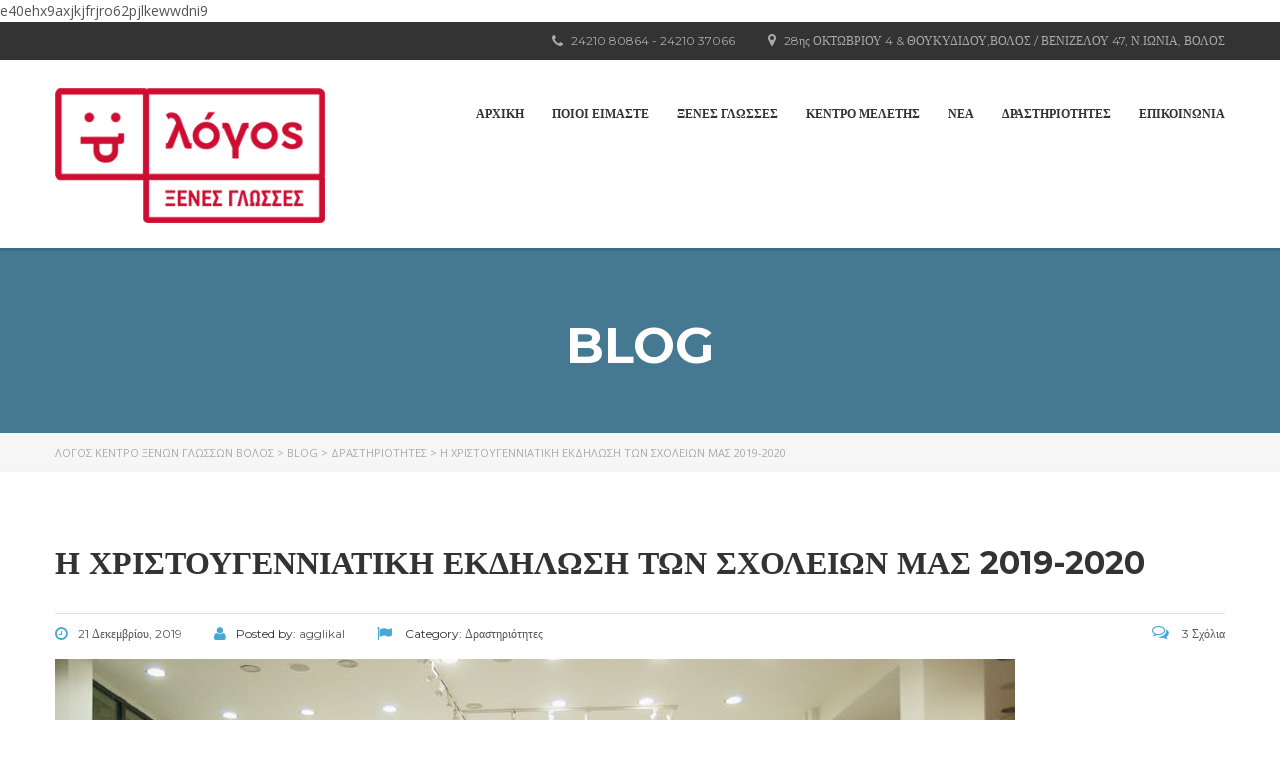

--- FILE ---
content_type: text/html; charset=UTF-8
request_url: https://www.agglikalogos.gr/2019/12/21/%CE%B7-%CF%87%CF%81%CE%B9%CF%83%CF%84%CE%BF%CF%85%CE%B3%CE%B5%CE%BD%CE%BD%CE%B9%CE%AC%CF%84%CE%B9%CE%BA%CE%B7-%CE%B5%CE%BA%CE%B4%CE%AE%CE%BB%CF%89%CF%83%CE%B7-%CF%84%CF%89%CE%BD-%CF%83%CF%87%CE%BF/
body_size: 11732
content:
<!DOCTYPE html>
<html lang="el" class="no-js">
<head>
    <meta charset="UTF-8">
	<meta name="viewport" content="width=device-width, initial-scale=1">
    <link rel="profile" href="http://gmpg.org/xfn/11">
    <link rel="pingback" href="https://www.agglikalogos.gr/xmlrpc.php">
    <title>Η Χριστουγεννιάτικη εκδήλωση των σχολείων μας 2019-2020 &#8211; ΛΟΓΟΣ ΚΕΝΤΡΟ ΞΕΝΩΝ ΓΛΩΣΣΩΝ ΒΟΛΟΣ</title>
<meta name='robots' content='max-image-preview:large' />
<script type='application/javascript'>console.log('PixelYourSite Free version 9.3.7');</script>
<link rel='dns-prefetch' href='//fonts.googleapis.com' />
<link rel='dns-prefetch' href='//s.w.org' />
<link rel="alternate" type="application/rss+xml" title="Ροή RSS &raquo; ΛΟΓΟΣ ΚΕΝΤΡΟ ΞΕΝΩΝ ΓΛΩΣΣΩΝ ΒΟΛΟΣ" href="https://www.agglikalogos.gr/feed/" />
<link rel="alternate" type="application/rss+xml" title="Ροή Σχολίων &raquo; ΛΟΓΟΣ ΚΕΝΤΡΟ ΞΕΝΩΝ ΓΛΩΣΣΩΝ ΒΟΛΟΣ" href="https://www.agglikalogos.gr/comments/feed/" />
<link rel="alternate" type="application/rss+xml" title="Ροή Σχολίων Η Χριστουγεννιάτικη εκδήλωση των σχολείων μας 2019-2020 &raquo; ΛΟΓΟΣ ΚΕΝΤΡΟ ΞΕΝΩΝ ΓΛΩΣΣΩΝ ΒΟΛΟΣ" href="https://www.agglikalogos.gr/2019/12/21/%ce%b7-%cf%87%cf%81%ce%b9%cf%83%cf%84%ce%bf%cf%85%ce%b3%ce%b5%ce%bd%ce%bd%ce%b9%ce%ac%cf%84%ce%b9%ce%ba%ce%b7-%ce%b5%ce%ba%ce%b4%ce%ae%ce%bb%cf%89%cf%83%ce%b7-%cf%84%cf%89%ce%bd-%cf%83%cf%87%ce%bf/feed/" />
		<script type="text/javascript">
			window._wpemojiSettings = {"baseUrl":"https:\/\/s.w.org\/images\/core\/emoji\/13.1.0\/72x72\/","ext":".png","svgUrl":"https:\/\/s.w.org\/images\/core\/emoji\/13.1.0\/svg\/","svgExt":".svg","source":{"concatemoji":"https:\/\/www.agglikalogos.gr\/wp-includes\/js\/wp-emoji-release.min.js?ver=5.8.12"}};
			!function(e,a,t){var n,r,o,i=a.createElement("canvas"),p=i.getContext&&i.getContext("2d");function s(e,t){var a=String.fromCharCode;p.clearRect(0,0,i.width,i.height),p.fillText(a.apply(this,e),0,0);e=i.toDataURL();return p.clearRect(0,0,i.width,i.height),p.fillText(a.apply(this,t),0,0),e===i.toDataURL()}function c(e){var t=a.createElement("script");t.src=e,t.defer=t.type="text/javascript",a.getElementsByTagName("head")[0].appendChild(t)}for(o=Array("flag","emoji"),t.supports={everything:!0,everythingExceptFlag:!0},r=0;r<o.length;r++)t.supports[o[r]]=function(e){if(!p||!p.fillText)return!1;switch(p.textBaseline="top",p.font="600 32px Arial",e){case"flag":return s([127987,65039,8205,9895,65039],[127987,65039,8203,9895,65039])?!1:!s([55356,56826,55356,56819],[55356,56826,8203,55356,56819])&&!s([55356,57332,56128,56423,56128,56418,56128,56421,56128,56430,56128,56423,56128,56447],[55356,57332,8203,56128,56423,8203,56128,56418,8203,56128,56421,8203,56128,56430,8203,56128,56423,8203,56128,56447]);case"emoji":return!s([10084,65039,8205,55357,56613],[10084,65039,8203,55357,56613])}return!1}(o[r]),t.supports.everything=t.supports.everything&&t.supports[o[r]],"flag"!==o[r]&&(t.supports.everythingExceptFlag=t.supports.everythingExceptFlag&&t.supports[o[r]]);t.supports.everythingExceptFlag=t.supports.everythingExceptFlag&&!t.supports.flag,t.DOMReady=!1,t.readyCallback=function(){t.DOMReady=!0},t.supports.everything||(n=function(){t.readyCallback()},a.addEventListener?(a.addEventListener("DOMContentLoaded",n,!1),e.addEventListener("load",n,!1)):(e.attachEvent("onload",n),a.attachEvent("onreadystatechange",function(){"complete"===a.readyState&&t.readyCallback()})),(n=t.source||{}).concatemoji?c(n.concatemoji):n.wpemoji&&n.twemoji&&(c(n.twemoji),c(n.wpemoji)))}(window,document,window._wpemojiSettings);
		</script>
		<style type="text/css">
img.wp-smiley,
img.emoji {
	display: inline !important;
	border: none !important;
	box-shadow: none !important;
	height: 1em !important;
	width: 1em !important;
	margin: 0 .07em !important;
	vertical-align: -0.1em !important;
	background: none !important;
	padding: 0 !important;
}
</style>
	<link rel='stylesheet' id='wp-block-library-css'  href='https://www.agglikalogos.gr/wp-includes/css/dist/block-library/style.min.css?ver=5.8.12' type='text/css' media='all' />
<link rel='stylesheet' id='contact-form-7-css'  href='https://www.agglikalogos.gr/wp-content/plugins/contact-form-7/includes/css/styles.css?ver=5.4.2' type='text/css' media='all' />
<link rel='stylesheet' id='rs-plugin-settings-css'  href='https://www.agglikalogos.gr/wp-content/plugins/revslider/public/assets/css/settings.css?ver=5.2.6' type='text/css' media='all' />
<style id='rs-plugin-settings-inline-css' type='text/css'>
.tp-caption a{color:#ff7302;text-shadow:none;-webkit-transition:all 0.2s ease-out;-moz-transition:all 0.2s ease-out;-o-transition:all 0.2s ease-out;-ms-transition:all 0.2s ease-out}.tp-caption a:hover{color:#ffa902}
</style>
<link rel='stylesheet' id='boostrap-css'  href='https://www.agglikalogos.gr/wp-content/themes/masterstudy/assets/css/bootstrap.min.css?ver=1.5.3' type='text/css' media='all' />
<link rel='stylesheet' id='font-awesome-min-css'  href='https://www.agglikalogos.gr/wp-content/themes/masterstudy/assets/css/font-awesome.min.css?ver=1.5.3' type='text/css' media='all' />
<link rel='stylesheet' id='font-icomoon-css'  href='https://www.agglikalogos.gr/wp-content/themes/masterstudy/assets/css/icomoon.fonts.css?ver=1.5.3' type='text/css' media='all' />
<link rel='stylesheet' id='fancyboxcss-css'  href='https://www.agglikalogos.gr/wp-content/themes/masterstudy/assets/css/jquery.fancybox.css?ver=1.5.3' type='text/css' media='all' />
<link rel='stylesheet' id='select2-min-css'  href='https://www.agglikalogos.gr/wp-content/themes/masterstudy/assets/css/select2.min.css?ver=1.5.3' type='text/css' media='all' />
<link rel='stylesheet' id='theme-style-less-css'  href='https://www.agglikalogos.gr/wp-content/themes/masterstudy/assets/css/styles.css?ver=1.5.3' type='text/css' media='all' />
<link rel='stylesheet' id='theme-style-animation-css'  href='https://www.agglikalogos.gr/wp-content/themes/masterstudy/assets/css/animation.css?ver=1.5.3' type='text/css' media='all' />
<link rel='stylesheet' id='theme-style-css'  href='https://www.agglikalogos.gr/wp-content/themes/masterstudy/style.css?ver=1.5.3' type='text/css' media='all' />
<style id='theme-style-inline-css' type='text/css'>
.search-toggler-unit{ display: none; }.search-toggler-unit{ display: none; }
</style>
<link rel='stylesheet' id='skin_red_green-css'  href='https://www.agglikalogos.gr/wp-content/themes/masterstudy/assets/css/skins/skin_red_green.css?ver=1.5.3' type='text/css' media='all' />
<link rel='stylesheet' id='skin_blue_green-css'  href='https://www.agglikalogos.gr/wp-content/themes/masterstudy/assets/css/skins/skin_blue_green.css?ver=1.5.3' type='text/css' media='all' />
<link rel='stylesheet' id='skin_red_brown-css'  href='https://www.agglikalogos.gr/wp-content/themes/masterstudy/assets/css/skins/skin_red_brown.css?ver=1.5.3' type='text/css' media='all' />
<link rel='stylesheet' id='skin_custom_color-css'  href='https://www.agglikalogos.gr/wp-content/themes/masterstudy/assets/css/skins/skin_custom_color.css?ver=1.5.3' type='text/css' media='all' />
<link rel='stylesheet' id='redux-google-fonts-stm_option-css'  href='https://fonts.googleapis.com/css?family=Montserrat%3A400%2C700%7COpen+Sans%3A300%2C400%2C600%2C700%2C800%2C300italic%2C400italic%2C600italic%2C700italic%2C800italic&#038;subset=latin&#038;ver=1633951494' type='text/css' media='all' />
<script type='text/javascript' src='https://www.agglikalogos.gr/wp-includes/js/jquery/jquery.min.js?ver=3.6.0' id='jquery-core-js'></script>
<script type='text/javascript' src='https://www.agglikalogos.gr/wp-includes/js/jquery/jquery-migrate.min.js?ver=3.3.2' id='jquery-migrate-js'></script>
<script type='text/javascript' src='https://www.agglikalogos.gr/wp-content/plugins/revslider/public/assets/js/jquery.themepunch.tools.min.js?ver=5.2.6' id='tp-tools-js'></script>
<script type='text/javascript' src='https://www.agglikalogos.gr/wp-content/plugins/revslider/public/assets/js/jquery.themepunch.revolution.min.js?ver=5.2.6' id='revmin-js'></script>
<script type='text/javascript' src='https://www.agglikalogos.gr/wp-content/plugins/pixelyoursite/dist/scripts/jquery.bind-first-0.2.3.min.js?ver=5.8.12' id='jquery-bind-first-js'></script>
<script type='text/javascript' src='https://www.agglikalogos.gr/wp-content/plugins/pixelyoursite/dist/scripts/js.cookie-2.1.3.min.js?ver=2.1.3' id='js-cookie-pys-js'></script>
<script type='text/javascript' id='pys-js-extra'>
/* <![CDATA[ */
var pysOptions = {"staticEvents":{"facebook":{"init_event":[{"delay":0,"type":"static","name":"PageView","pixelIds":["189815113615876"],"eventID":"3756dbe4-f216-4130-ab36-fa053421a467","params":{"post_category":"\u0394\u03c1\u03b1\u03c3\u03c4\u03b7\u03c1\u03b9\u03cc\u03c4\u03b7\u03c4\u03b5\u03c2","page_title":"\u0397 \u03a7\u03c1\u03b9\u03c3\u03c4\u03bf\u03c5\u03b3\u03b5\u03bd\u03bd\u03b9\u03ac\u03c4\u03b9\u03ba\u03b7 \u03b5\u03ba\u03b4\u03ae\u03bb\u03c9\u03c3\u03b7 \u03c4\u03c9\u03bd \u03c3\u03c7\u03bf\u03bb\u03b5\u03af\u03c9\u03bd \u03bc\u03b1\u03c2 2019-2020","post_type":"post","post_id":2138,"plugin":"PixelYourSite","user_role":"guest","event_url":"www.agglikalogos.gr\/2019\/12\/21\/%CE%B7-%CF%87%CF%81%CE%B9%CF%83%CF%84%CE%BF%CF%85%CE%B3%CE%B5%CE%BD%CE%BD%CE%B9%CE%AC%CF%84%CE%B9%CE%BA%CE%B7-%CE%B5%CE%BA%CE%B4%CE%AE%CE%BB%CF%89%CF%83%CE%B7-%CF%84%CF%89%CE%BD-%CF%83%CF%87%CE%BF\/"},"e_id":"init_event","ids":[],"hasTimeWindow":false,"timeWindow":0,"woo_order":"","edd_order":""}]}},"dynamicEvents":{"automatic_event_form":{"facebook":{"delay":0,"type":"dyn","name":"Form","pixelIds":["189815113615876"],"eventID":"f54deb7c-5a50-4ac1-b90f-a48088b1c352","params":{"page_title":"\u0397 \u03a7\u03c1\u03b9\u03c3\u03c4\u03bf\u03c5\u03b3\u03b5\u03bd\u03bd\u03b9\u03ac\u03c4\u03b9\u03ba\u03b7 \u03b5\u03ba\u03b4\u03ae\u03bb\u03c9\u03c3\u03b7 \u03c4\u03c9\u03bd \u03c3\u03c7\u03bf\u03bb\u03b5\u03af\u03c9\u03bd \u03bc\u03b1\u03c2 2019-2020","post_type":"post","post_id":2138,"plugin":"PixelYourSite","user_role":"guest","event_url":"www.agglikalogos.gr\/2019\/12\/21\/%CE%B7-%CF%87%CF%81%CE%B9%CF%83%CF%84%CE%BF%CF%85%CE%B3%CE%B5%CE%BD%CE%BD%CE%B9%CE%AC%CF%84%CE%B9%CE%BA%CE%B7-%CE%B5%CE%BA%CE%B4%CE%AE%CE%BB%CF%89%CF%83%CE%B7-%CF%84%CF%89%CE%BD-%CF%83%CF%87%CE%BF\/"},"e_id":"automatic_event_form","ids":[],"hasTimeWindow":false,"timeWindow":0,"woo_order":"","edd_order":""},"ga":{"delay":0,"type":"dyn","name":"Form","trackingIds":["G-2NM3TC6YYH"],"params":{"non_interaction":false,"page_title":"\u0397 \u03a7\u03c1\u03b9\u03c3\u03c4\u03bf\u03c5\u03b3\u03b5\u03bd\u03bd\u03b9\u03ac\u03c4\u03b9\u03ba\u03b7 \u03b5\u03ba\u03b4\u03ae\u03bb\u03c9\u03c3\u03b7 \u03c4\u03c9\u03bd \u03c3\u03c7\u03bf\u03bb\u03b5\u03af\u03c9\u03bd \u03bc\u03b1\u03c2 2019-2020","post_type":"post","post_id":2138,"plugin":"PixelYourSite","user_role":"guest","event_url":"www.agglikalogos.gr\/2019\/12\/21\/%CE%B7-%CF%87%CF%81%CE%B9%CF%83%CF%84%CE%BF%CF%85%CE%B3%CE%B5%CE%BD%CE%BD%CE%B9%CE%AC%CF%84%CE%B9%CE%BA%CE%B7-%CE%B5%CE%BA%CE%B4%CE%AE%CE%BB%CF%89%CF%83%CE%B7-%CF%84%CF%89%CE%BD-%CF%83%CF%87%CE%BF\/"},"e_id":"automatic_event_form","ids":[],"hasTimeWindow":false,"timeWindow":0,"pixelIds":[],"eventID":"","woo_order":"","edd_order":""}},"automatic_event_download":{"facebook":{"delay":0,"type":"dyn","name":"Download","extensions":["","doc","exe","js","pdf","ppt","tgz","zip","xls"],"pixelIds":["189815113615876"],"eventID":"5dd3e180-97b4-45d2-ae6f-8fa740bef89a","params":{"page_title":"\u0397 \u03a7\u03c1\u03b9\u03c3\u03c4\u03bf\u03c5\u03b3\u03b5\u03bd\u03bd\u03b9\u03ac\u03c4\u03b9\u03ba\u03b7 \u03b5\u03ba\u03b4\u03ae\u03bb\u03c9\u03c3\u03b7 \u03c4\u03c9\u03bd \u03c3\u03c7\u03bf\u03bb\u03b5\u03af\u03c9\u03bd \u03bc\u03b1\u03c2 2019-2020","post_type":"post","post_id":2138,"plugin":"PixelYourSite","user_role":"guest","event_url":"www.agglikalogos.gr\/2019\/12\/21\/%CE%B7-%CF%87%CF%81%CE%B9%CF%83%CF%84%CE%BF%CF%85%CE%B3%CE%B5%CE%BD%CE%BD%CE%B9%CE%AC%CF%84%CE%B9%CE%BA%CE%B7-%CE%B5%CE%BA%CE%B4%CE%AE%CE%BB%CF%89%CF%83%CE%B7-%CF%84%CF%89%CE%BD-%CF%83%CF%87%CE%BF\/"},"e_id":"automatic_event_download","ids":[],"hasTimeWindow":false,"timeWindow":0,"woo_order":"","edd_order":""},"ga":{"delay":0,"type":"dyn","name":"Download","extensions":["","doc","exe","js","pdf","ppt","tgz","zip","xls"],"trackingIds":["G-2NM3TC6YYH"],"params":{"non_interaction":false,"page_title":"\u0397 \u03a7\u03c1\u03b9\u03c3\u03c4\u03bf\u03c5\u03b3\u03b5\u03bd\u03bd\u03b9\u03ac\u03c4\u03b9\u03ba\u03b7 \u03b5\u03ba\u03b4\u03ae\u03bb\u03c9\u03c3\u03b7 \u03c4\u03c9\u03bd \u03c3\u03c7\u03bf\u03bb\u03b5\u03af\u03c9\u03bd \u03bc\u03b1\u03c2 2019-2020","post_type":"post","post_id":2138,"plugin":"PixelYourSite","user_role":"guest","event_url":"www.agglikalogos.gr\/2019\/12\/21\/%CE%B7-%CF%87%CF%81%CE%B9%CF%83%CF%84%CE%BF%CF%85%CE%B3%CE%B5%CE%BD%CE%BD%CE%B9%CE%AC%CF%84%CE%B9%CE%BA%CE%B7-%CE%B5%CE%BA%CE%B4%CE%AE%CE%BB%CF%89%CF%83%CE%B7-%CF%84%CF%89%CE%BD-%CF%83%CF%87%CE%BF\/"},"e_id":"automatic_event_download","ids":[],"hasTimeWindow":false,"timeWindow":0,"pixelIds":[],"eventID":"","woo_order":"","edd_order":""}},"automatic_event_comment":{"facebook":{"delay":0,"type":"dyn","name":"Comment","pixelIds":["189815113615876"],"eventID":"068d7107-bbd2-40b8-9726-4e053944c54f","params":{"page_title":"\u0397 \u03a7\u03c1\u03b9\u03c3\u03c4\u03bf\u03c5\u03b3\u03b5\u03bd\u03bd\u03b9\u03ac\u03c4\u03b9\u03ba\u03b7 \u03b5\u03ba\u03b4\u03ae\u03bb\u03c9\u03c3\u03b7 \u03c4\u03c9\u03bd \u03c3\u03c7\u03bf\u03bb\u03b5\u03af\u03c9\u03bd \u03bc\u03b1\u03c2 2019-2020","post_type":"post","post_id":2138,"plugin":"PixelYourSite","user_role":"guest","event_url":"www.agglikalogos.gr\/2019\/12\/21\/%CE%B7-%CF%87%CF%81%CE%B9%CF%83%CF%84%CE%BF%CF%85%CE%B3%CE%B5%CE%BD%CE%BD%CE%B9%CE%AC%CF%84%CE%B9%CE%BA%CE%B7-%CE%B5%CE%BA%CE%B4%CE%AE%CE%BB%CF%89%CF%83%CE%B7-%CF%84%CF%89%CE%BD-%CF%83%CF%87%CE%BF\/"},"e_id":"automatic_event_comment","ids":[],"hasTimeWindow":false,"timeWindow":0,"woo_order":"","edd_order":""},"ga":{"delay":0,"type":"dyn","name":"Comment","trackingIds":["G-2NM3TC6YYH"],"params":{"non_interaction":false,"page_title":"\u0397 \u03a7\u03c1\u03b9\u03c3\u03c4\u03bf\u03c5\u03b3\u03b5\u03bd\u03bd\u03b9\u03ac\u03c4\u03b9\u03ba\u03b7 \u03b5\u03ba\u03b4\u03ae\u03bb\u03c9\u03c3\u03b7 \u03c4\u03c9\u03bd \u03c3\u03c7\u03bf\u03bb\u03b5\u03af\u03c9\u03bd \u03bc\u03b1\u03c2 2019-2020","post_type":"post","post_id":2138,"plugin":"PixelYourSite","user_role":"guest","event_url":"www.agglikalogos.gr\/2019\/12\/21\/%CE%B7-%CF%87%CF%81%CE%B9%CF%83%CF%84%CE%BF%CF%85%CE%B3%CE%B5%CE%BD%CE%BD%CE%B9%CE%AC%CF%84%CE%B9%CE%BA%CE%B7-%CE%B5%CE%BA%CE%B4%CE%AE%CE%BB%CF%89%CF%83%CE%B7-%CF%84%CF%89%CE%BD-%CF%83%CF%87%CE%BF\/"},"e_id":"automatic_event_comment","ids":[],"hasTimeWindow":false,"timeWindow":0,"pixelIds":[],"eventID":"","woo_order":"","edd_order":""}},"automatic_event_scroll":{"facebook":{"delay":0,"type":"dyn","name":"PageScroll","scroll_percent":30,"pixelIds":["189815113615876"],"eventID":"e497d3ec-7b69-4649-a1b5-3a08efc30955","params":{"page_title":"\u0397 \u03a7\u03c1\u03b9\u03c3\u03c4\u03bf\u03c5\u03b3\u03b5\u03bd\u03bd\u03b9\u03ac\u03c4\u03b9\u03ba\u03b7 \u03b5\u03ba\u03b4\u03ae\u03bb\u03c9\u03c3\u03b7 \u03c4\u03c9\u03bd \u03c3\u03c7\u03bf\u03bb\u03b5\u03af\u03c9\u03bd \u03bc\u03b1\u03c2 2019-2020","post_type":"post","post_id":2138,"plugin":"PixelYourSite","user_role":"guest","event_url":"www.agglikalogos.gr\/2019\/12\/21\/%CE%B7-%CF%87%CF%81%CE%B9%CF%83%CF%84%CE%BF%CF%85%CE%B3%CE%B5%CE%BD%CE%BD%CE%B9%CE%AC%CF%84%CE%B9%CE%BA%CE%B7-%CE%B5%CE%BA%CE%B4%CE%AE%CE%BB%CF%89%CF%83%CE%B7-%CF%84%CF%89%CE%BD-%CF%83%CF%87%CE%BF\/"},"e_id":"automatic_event_scroll","ids":[],"hasTimeWindow":false,"timeWindow":0,"woo_order":"","edd_order":""},"ga":{"delay":0,"type":"dyn","name":"PageScroll","scroll_percent":30,"trackingIds":["G-2NM3TC6YYH"],"params":{"non_interaction":false,"page_title":"\u0397 \u03a7\u03c1\u03b9\u03c3\u03c4\u03bf\u03c5\u03b3\u03b5\u03bd\u03bd\u03b9\u03ac\u03c4\u03b9\u03ba\u03b7 \u03b5\u03ba\u03b4\u03ae\u03bb\u03c9\u03c3\u03b7 \u03c4\u03c9\u03bd \u03c3\u03c7\u03bf\u03bb\u03b5\u03af\u03c9\u03bd \u03bc\u03b1\u03c2 2019-2020","post_type":"post","post_id":2138,"plugin":"PixelYourSite","user_role":"guest","event_url":"www.agglikalogos.gr\/2019\/12\/21\/%CE%B7-%CF%87%CF%81%CE%B9%CF%83%CF%84%CE%BF%CF%85%CE%B3%CE%B5%CE%BD%CE%BD%CE%B9%CE%AC%CF%84%CE%B9%CE%BA%CE%B7-%CE%B5%CE%BA%CE%B4%CE%AE%CE%BB%CF%89%CF%83%CE%B7-%CF%84%CF%89%CE%BD-%CF%83%CF%87%CE%BF\/"},"e_id":"automatic_event_scroll","ids":[],"hasTimeWindow":false,"timeWindow":0,"pixelIds":[],"eventID":"","woo_order":"","edd_order":""}},"automatic_event_time_on_page":{"facebook":{"delay":0,"type":"dyn","name":"TimeOnPage","time_on_page":30,"pixelIds":["189815113615876"],"eventID":"5be79cd7-37ae-41de-898f-4582d7d73772","params":{"page_title":"\u0397 \u03a7\u03c1\u03b9\u03c3\u03c4\u03bf\u03c5\u03b3\u03b5\u03bd\u03bd\u03b9\u03ac\u03c4\u03b9\u03ba\u03b7 \u03b5\u03ba\u03b4\u03ae\u03bb\u03c9\u03c3\u03b7 \u03c4\u03c9\u03bd \u03c3\u03c7\u03bf\u03bb\u03b5\u03af\u03c9\u03bd \u03bc\u03b1\u03c2 2019-2020","post_type":"post","post_id":2138,"plugin":"PixelYourSite","user_role":"guest","event_url":"www.agglikalogos.gr\/2019\/12\/21\/%CE%B7-%CF%87%CF%81%CE%B9%CF%83%CF%84%CE%BF%CF%85%CE%B3%CE%B5%CE%BD%CE%BD%CE%B9%CE%AC%CF%84%CE%B9%CE%BA%CE%B7-%CE%B5%CE%BA%CE%B4%CE%AE%CE%BB%CF%89%CF%83%CE%B7-%CF%84%CF%89%CE%BD-%CF%83%CF%87%CE%BF\/"},"e_id":"automatic_event_time_on_page","ids":[],"hasTimeWindow":false,"timeWindow":0,"woo_order":"","edd_order":""},"ga":{"delay":0,"type":"dyn","name":"TimeOnPage","time_on_page":30,"trackingIds":["G-2NM3TC6YYH"],"params":{"non_interaction":false,"page_title":"\u0397 \u03a7\u03c1\u03b9\u03c3\u03c4\u03bf\u03c5\u03b3\u03b5\u03bd\u03bd\u03b9\u03ac\u03c4\u03b9\u03ba\u03b7 \u03b5\u03ba\u03b4\u03ae\u03bb\u03c9\u03c3\u03b7 \u03c4\u03c9\u03bd \u03c3\u03c7\u03bf\u03bb\u03b5\u03af\u03c9\u03bd \u03bc\u03b1\u03c2 2019-2020","post_type":"post","post_id":2138,"plugin":"PixelYourSite","user_role":"guest","event_url":"www.agglikalogos.gr\/2019\/12\/21\/%CE%B7-%CF%87%CF%81%CE%B9%CF%83%CF%84%CE%BF%CF%85%CE%B3%CE%B5%CE%BD%CE%BD%CE%B9%CE%AC%CF%84%CE%B9%CE%BA%CE%B7-%CE%B5%CE%BA%CE%B4%CE%AE%CE%BB%CF%89%CF%83%CE%B7-%CF%84%CF%89%CE%BD-%CF%83%CF%87%CE%BF\/"},"e_id":"automatic_event_time_on_page","ids":[],"hasTimeWindow":false,"timeWindow":0,"pixelIds":[],"eventID":"","woo_order":"","edd_order":""}}},"triggerEvents":[],"triggerEventTypes":[],"facebook":{"pixelIds":["189815113615876"],"advancedMatching":[],"removeMetadata":false,"contentParams":{"post_type":"post","post_id":2138,"content_name":"\u0397 \u03a7\u03c1\u03b9\u03c3\u03c4\u03bf\u03c5\u03b3\u03b5\u03bd\u03bd\u03b9\u03ac\u03c4\u03b9\u03ba\u03b7 \u03b5\u03ba\u03b4\u03ae\u03bb\u03c9\u03c3\u03b7 \u03c4\u03c9\u03bd \u03c3\u03c7\u03bf\u03bb\u03b5\u03af\u03c9\u03bd \u03bc\u03b1\u03c2 2019-2020","categories":"\u0394\u03c1\u03b1\u03c3\u03c4\u03b7\u03c1\u03b9\u03cc\u03c4\u03b7\u03c4\u03b5\u03c2","tags":""},"commentEventEnabled":true,"wooVariableAsSimple":false,"downloadEnabled":true,"formEventEnabled":true,"ajaxForServerEvent":true,"serverApiEnabled":true,"wooCRSendFromServer":false},"ga":{"trackingIds":["G-2NM3TC6YYH"],"enhanceLinkAttr":false,"anonimizeIP":false,"commentEventEnabled":true,"commentEventNonInteractive":false,"downloadEnabled":true,"downloadEventNonInteractive":false,"formEventEnabled":true,"crossDomainEnabled":false,"crossDomainAcceptIncoming":false,"crossDomainDomains":[],"isDebugEnabled":[false],"disableAdvertisingFeatures":false,"disableAdvertisingPersonalization":false,"wooVariableAsSimple":false},"debug":"","siteUrl":"https:\/\/www.agglikalogos.gr","ajaxUrl":"https:\/\/www.agglikalogos.gr\/wp-admin\/admin-ajax.php","ajax_event":"404f1dbcea","enable_remove_download_url_param":"1","cookie_duration":"7","last_visit_duration":"60","enable_success_send_form":"","gdpr":{"ajax_enabled":false,"all_disabled_by_api":false,"facebook_disabled_by_api":false,"analytics_disabled_by_api":false,"google_ads_disabled_by_api":false,"pinterest_disabled_by_api":false,"bing_disabled_by_api":false,"facebook_prior_consent_enabled":true,"analytics_prior_consent_enabled":true,"google_ads_prior_consent_enabled":null,"pinterest_prior_consent_enabled":true,"bing_prior_consent_enabled":true,"cookiebot_integration_enabled":false,"cookiebot_facebook_consent_category":"marketing","cookiebot_analytics_consent_category":"statistics","cookiebot_google_ads_consent_category":null,"cookiebot_pinterest_consent_category":"marketing","cookiebot_bing_consent_category":"marketing","consent_magic_integration_enabled":false,"real_cookie_banner_integration_enabled":false,"cookie_notice_integration_enabled":false,"cookie_law_info_integration_enabled":false},"woo":{"enabled":false},"edd":{"enabled":false}};
/* ]]> */
</script>
<script type='text/javascript' src='https://www.agglikalogos.gr/wp-content/plugins/pixelyoursite/dist/scripts/public.js?ver=9.3.7' id='pys-js'></script>
<link rel="https://api.w.org/" href="https://www.agglikalogos.gr/wp-json/" /><link rel="alternate" type="application/json" href="https://www.agglikalogos.gr/wp-json/wp/v2/posts/2138" /><link rel="EditURI" type="application/rsd+xml" title="RSD" href="https://www.agglikalogos.gr/xmlrpc.php?rsd" />
<link rel="wlwmanifest" type="application/wlwmanifest+xml" href="https://www.agglikalogos.gr/wp-includes/wlwmanifest.xml" /> 
<meta name="generator" content="WordPress 5.8.12" />
<link rel="canonical" href="https://www.agglikalogos.gr/2019/12/21/%ce%b7-%cf%87%cf%81%ce%b9%cf%83%cf%84%ce%bf%cf%85%ce%b3%ce%b5%ce%bd%ce%bd%ce%b9%ce%ac%cf%84%ce%b9%ce%ba%ce%b7-%ce%b5%ce%ba%ce%b4%ce%ae%ce%bb%cf%89%cf%83%ce%b7-%cf%84%cf%89%ce%bd-%cf%83%cf%87%ce%bf/" />
<link rel='shortlink' href='https://www.agglikalogos.gr/?p=2138' />
<link rel="alternate" type="application/json+oembed" href="https://www.agglikalogos.gr/wp-json/oembed/1.0/embed?url=https%3A%2F%2Fwww.agglikalogos.gr%2F2019%2F12%2F21%2F%25ce%25b7-%25cf%2587%25cf%2581%25ce%25b9%25cf%2583%25cf%2584%25ce%25bf%25cf%2585%25ce%25b3%25ce%25b5%25ce%25bd%25ce%25bd%25ce%25b9%25ce%25ac%25cf%2584%25ce%25b9%25ce%25ba%25ce%25b7-%25ce%25b5%25ce%25ba%25ce%25b4%25ce%25ae%25ce%25bb%25cf%2589%25cf%2583%25ce%25b7-%25cf%2584%25cf%2589%25ce%25bd-%25cf%2583%25cf%2587%25ce%25bf%2F" />
<link rel="alternate" type="text/xml+oembed" href="https://www.agglikalogos.gr/wp-json/oembed/1.0/embed?url=https%3A%2F%2Fwww.agglikalogos.gr%2F2019%2F12%2F21%2F%25ce%25b7-%25cf%2587%25cf%2581%25ce%25b9%25cf%2583%25cf%2584%25ce%25bf%25cf%2585%25ce%25b3%25ce%25b5%25ce%25bd%25ce%25bd%25ce%25b9%25ce%25ac%25cf%2584%25ce%25b9%25ce%25ba%25ce%25b7-%25ce%25b5%25ce%25ba%25ce%25b4%25ce%25ae%25ce%25bb%25cf%2589%25cf%2583%25ce%25b7-%25cf%2584%25cf%2589%25ce%25bd-%25cf%2583%25cf%2587%25ce%25bf%2F&#038;format=xml" />
<meta name="facebook-domain-verification" content="e40ehx9axjkjfrjro62pjlkewwdni9" />e40ehx9axjkjfrjro62pjlkewwdni9	<script type="text/javascript">
		var ajaxurl = 'https://www.agglikalogos.gr/wp-admin/admin-ajax.php';
	</script>
<link rel="shortcut icon" type="image/x-icon" href="http://www.agglikalogos.gr/wp-content/uploads/2016/07/Favicon.png" />
<meta name="generator" content="Powered by Visual Composer - drag and drop page builder for WordPress."/>
<!--[if lte IE 9]><link rel="stylesheet" type="text/css" href="https://www.agglikalogos.gr/wp-content/plugins/js_composer/assets/css/vc_lte_ie9.min.css" media="screen"><![endif]--><!--[if IE  8]><link rel="stylesheet" type="text/css" href="https://www.agglikalogos.gr/wp-content/plugins/js_composer/assets/css/vc-ie8.min.css" media="screen"><![endif]--><script>
(function() {
	(function (i, s, o, g, r, a, m) {
		i['GoogleAnalyticsObject'] = r;
		i[r] = i[r] || function () {
				(i[r].q = i[r].q || []).push(arguments)
			}, i[r].l = 1 * new Date();
		a = s.createElement(o),
			m = s.getElementsByTagName(o)[0];
		a.async = 1;
		a.src = g;
		m.parentNode.insertBefore(a, m)
	})(window, document, 'script', 'https://google-analytics.com/analytics.js', 'ga');

	ga('create', 'UA-55974798-1', 'auto');
			ga('send', 'pageview');
	})();
</script>
<meta name="generator" content="Powered by Slider Revolution 5.2.6 - responsive, Mobile-Friendly Slider Plugin for WordPress with comfortable drag and drop interface." />
<style type="text/css" title="dynamic-css" class="options-output">.logo-unit .logo{font-family:Montserrat;color:#fff;font-size:23px;}.header_top_bar, .header_top_bar a{font-family:Montserrat;font-weight:normal;font-style:normal;color:#aaaaaa;font-size:12px;}body, .normal_font{font-family:"Open Sans";color:#555555;font-size:14px;}.header-menu{font-family:Montserrat;font-weight:normal;color:#fff;}h1,.h1,h2,.h2,h3,.h3,h4,.h4,h5,.h5,h6,.h6,.heading_font,.widget_categories ul li a,.sidebar-area .widget ul li a,.select2-selection__rendered,blockquote,.select2-chosen,.vc_tta-tabs.vc_tta-tabs-position-top .vc_tta-tabs-container .vc_tta-tabs-list li.vc_tta-tab a,.vc_tta-tabs.vc_tta-tabs-position-left .vc_tta-tabs-container .vc_tta-tabs-list li.vc_tta-tab a{font-family:Montserrat;color:#333333;}h1,.h1{font-weight:700;font-size:50px;}h2,.h2{font-weight:700;font-size:32px;}h3,.h3{font-weight:700;font-size:18px;}h4,.h4,blockquote{font-weight:400;font-size:16px;}h5,.h5,.select2-selection__rendered{font-weight:700;font-size:12px;}h6,.h6,.widget_pages ul li a, .widget_nav_menu ul li a, .footer_menu li a,.widget_categories ul li a,.sidebar-area .widget ul li a{font-weight:400;font-size:12px;}#footer_top{background-color:#414b4f;}#footer_bottom{background-color:#414b4f;}#footer_copyright{background-color:#414b4f;}</style><noscript><style type="text/css"> .wpb_animate_when_almost_visible { opacity: 1; }</style></noscript></head>
<body class="post-template-default single single-post postid-2138 single-format-standard  wpb-js-composer js-comp-ver-4.12 vc_responsive">
	<div id="wrapper">
				
		<div id="header" class="transparent_header_off sticky_header" data-color="">
							<div class="header_top_bar" style="background-color:#333333">
	<div class="container">
				<div class="clearfix">
						
			<!-- Header Top bar Login -->
						
						<!-- Header top bar Socials -->
						
							<div class="pull-right xs-pull-left">
					<ul class="top_bar_info clearfix">
																			<li class="hidden-info"><i class="fa fa-map-marker"></i> 28ης ΟΚΤΩΒΡΙΟΥ 4 & ΘΟΥΚΥΔΙΔΟΥ,ΒΟΛΟΣ / ΒΕΝΙΖΕΛΟΥ 47, Ν.ΙΩΝΙΑ, ΒΟΛΟΣ</li>
																			<li class="hidden-info"><i class="fa fa-phone"></i> 24210 80864 - 24210 37066</li>
											</ul>
				</div>
					</div>
	</div>
</div>						
			<!-- Check if transparent header chosen -->
			
							<div class="sticky_header_holder"></div>
						
			<div class="header_default">
				
<div class="container">
    <div class="row">
	    <div class="col-md-3 col-sm-12 col-xs-12">
		    <div class="logo-unit">
		        			        <a href="https://www.agglikalogos.gr/">
						<img class="img-responsive logo_transparent_static visible" src="http://www.agglikalogos.gr/wp-content/uploads/2017/09/logos-new-logo-site.png" style="width: 270px;" alt="ΛΟΓΟΣ ΚΕΝΤΡΟ ΞΕΝΩΝ ΓΛΩΣΣΩΝ ΒΟΛΟΣ"/>
									        </a>
						    </div>
		    
	        <!-- Navbar toggle MOBILE -->
		    <button type="button" class="navbar-toggle collapsed hidden-lg hidden-md" data-toggle="collapse" data-target="#header_menu_toggler">
				<span class="sr-only">Toggle navigation</span>
				<span class="icon-bar"></span>
				<span class="icon-bar"></span>
				<span class="icon-bar"></span>
			</button>
	    </div> <!-- md-3 -->
	    
	  
	    
	    
	    <!-- MObile menu -->
	    <div class="col-xs-12 col-sm-12 visible-xs visible-sm">
		    <div class="collapse navbar-collapse header-menu-mobile" id="header_menu_toggler">
			    <ul class="header-menu clearfix">
				    <li id="menu-item-1510" class="menu-item menu-item-type-custom menu-item-object-custom menu-item-home menu-item-1510"><a href="http://www.agglikalogos.gr/">ΑΡΧΙΚΗ</a></li>
<li id="menu-item-1563" class="menu-item menu-item-type-post_type menu-item-object-page menu-item-1563"><a href="https://www.agglikalogos.gr/%cf%80%ce%bf%ce%b9%ce%bf%ce%b9-%ce%b5%ce%b9%ce%bc%ce%b1%cf%83%cf%84%ce%b5/">ΠΟΙΟΙ ΕΙΜΑΣΤΕ</a></li>
<li id="menu-item-1562" class="menu-item menu-item-type-post_type menu-item-object-page menu-item-1562"><a href="https://www.agglikalogos.gr/%ce%be%ce%b5%ce%bd%ce%b5%cf%83-%ce%b3%ce%bb%cf%89%cf%83%cf%83%ce%b5%cf%83/">ΞΕΝΕΣ ΓΛΩΣΣΕΣ</a></li>
<li id="menu-item-2175" class="menu-item menu-item-type-post_type menu-item-object-page menu-item-2175"><a href="https://www.agglikalogos.gr/%ce%ba%ce%ad%ce%bd%cf%84%cf%81%ce%bf-%ce%bc%ce%b5%ce%bb%ce%ad%cf%84%ce%b7%cf%82/">ΚΕΝΤΡΟ ΜΕΛΕΤΗΣ</a></li>
<li id="menu-item-1561" class="menu-item menu-item-type-post_type menu-item-object-page menu-item-1561"><a href="https://www.agglikalogos.gr/%cf%84%ce%b1-%ce%bd%ce%b5%ce%b1-%ce%bc%ce%b1%cf%83/">ΝΕΑ</a></li>
<li id="menu-item-1566" class="menu-item menu-item-type-post_type menu-item-object-page menu-item-1566"><a href="https://www.agglikalogos.gr/%ce%b4%cf%81%ce%b1%cf%83%cf%84%ce%b7%cf%81%ce%b9%ce%bf%cf%84%ce%b7%cf%84%ce%b5%cf%83/">ΔΡΑΣΤΗΡΙΟΤΗΤΕΣ</a></li>
<li id="menu-item-1533" class="menu-item menu-item-type-post_type menu-item-object-page menu-item-1533"><a href="https://www.agglikalogos.gr/%ce%b5%cf%80%ce%b9%ce%ba%ce%bf%ce%b9%ce%bd%cf%89%ce%bd%ce%b9%ce%b1/">ΕΠΙΚΟΙΝΩΝΙΑ</a></li>
                    <li>
                    	<form role="search" method="get" id="searchform-mobile" action="https://www.agglikalogos.gr/">
						    <div class="search-wrapper">
						        <input placeholder="Search..." type="text" class="form-control search-input" value="" name="s" />
						        <button type="submit" class="search-submit" ><i class="fa fa-search"></i></button>
						    </div>
						</form>
                    </li>
			    </ul>
		    </div>
	    </div>
	    
	    <!-- Desktop menu -->
	    <div class="col-md-8 col-md-offset-1 col-sm-9 col-sm-offset-0 hidden-xs hidden-sm">
		    		    
		    
		    <div class="header_main_menu_wrapper clearfix" style="margin-top:9px;">
			    <div class="pull-right hidden-xs">
				    <div class="search-toggler-unit">
				    	<div class="search-toggler" data-toggle="modal" data-target="#searchModal"><i class="fa fa-search"></i></div>
				    </div>
			    </div>
			    
			    <div class="collapse navbar-collapse pull-right">
				    <ul class="header-menu clearfix">
					    <li class="menu-item menu-item-type-custom menu-item-object-custom menu-item-home menu-item-1510"><a href="http://www.agglikalogos.gr/">ΑΡΧΙΚΗ</a></li>
<li class="menu-item menu-item-type-post_type menu-item-object-page menu-item-1563"><a href="https://www.agglikalogos.gr/%cf%80%ce%bf%ce%b9%ce%bf%ce%b9-%ce%b5%ce%b9%ce%bc%ce%b1%cf%83%cf%84%ce%b5/">ΠΟΙΟΙ ΕΙΜΑΣΤΕ</a></li>
<li class="menu-item menu-item-type-post_type menu-item-object-page menu-item-1562"><a href="https://www.agglikalogos.gr/%ce%be%ce%b5%ce%bd%ce%b5%cf%83-%ce%b3%ce%bb%cf%89%cf%83%cf%83%ce%b5%cf%83/">ΞΕΝΕΣ ΓΛΩΣΣΕΣ</a></li>
<li class="menu-item menu-item-type-post_type menu-item-object-page menu-item-2175"><a href="https://www.agglikalogos.gr/%ce%ba%ce%ad%ce%bd%cf%84%cf%81%ce%bf-%ce%bc%ce%b5%ce%bb%ce%ad%cf%84%ce%b7%cf%82/">ΚΕΝΤΡΟ ΜΕΛΕΤΗΣ</a></li>
<li class="menu-item menu-item-type-post_type menu-item-object-page menu-item-1561"><a href="https://www.agglikalogos.gr/%cf%84%ce%b1-%ce%bd%ce%b5%ce%b1-%ce%bc%ce%b1%cf%83/">ΝΕΑ</a></li>
<li class="menu-item menu-item-type-post_type menu-item-object-page menu-item-1566"><a href="https://www.agglikalogos.gr/%ce%b4%cf%81%ce%b1%cf%83%cf%84%ce%b7%cf%81%ce%b9%ce%bf%cf%84%ce%b7%cf%84%ce%b5%cf%83/">ΔΡΑΣΤΗΡΙΟΤΗΤΕΣ</a></li>
<li class="menu-item menu-item-type-post_type menu-item-object-page menu-item-1533"><a href="https://www.agglikalogos.gr/%ce%b5%cf%80%ce%b9%ce%ba%ce%bf%ce%b9%ce%bd%cf%89%ce%bd%ce%b9%ce%b1/">ΕΠΙΚΟΙΝΩΝΙΑ</a></li>
				    </ul>
			    </div>
			    
		    </div>
	    </div><!-- md-8 desk menu -->
	    
    </div> <!-- row -->
</div> <!-- container -->			</div>
		</div> <!-- id header -->
		<div id="main">		<div class="stm_single_post">
		    




		<!-- Title -->
	
		    <div class="entry-header clearfix" style="">
		    <div class="container">
		        		        <div class="entry-title-left">
		            <div class="entry-title">
		                <h1 style="">Blog</h1>
		                		                		            </div>
		        </div>
		        <div class="entry-title-right">
			        							        </div>
		        		    </div>
	    </div>
	
<!-- Breads -->	
    				<div class="stm_breadcrumbs_unit">
					<div class="container">
						<div class="navxtBreads">
							<!-- Breadcrumb NavXT 6.6.0 -->
<span property="itemListElement" typeof="ListItem"><a property="item" typeof="WebPage" title="Go to ΛΟΓΟΣ ΚΕΝΤΡΟ ΞΕΝΩΝ ΓΛΩΣΣΩΝ ΒΟΛΟΣ." href="https://www.agglikalogos.gr" class="home" ><span property="name">ΛΟΓΟΣ ΚΕΝΤΡΟ ΞΕΝΩΝ ΓΛΩΣΣΩΝ ΒΟΛΟΣ</span></a><meta property="position" content="1"></span> &gt; <span property="itemListElement" typeof="ListItem"><a property="item" typeof="WebPage" title="Go to Blog." href="https://www.agglikalogos.gr/blog/" class="post-root post post-post" ><span property="name">Blog</span></a><meta property="position" content="2"></span> &gt; <span property="itemListElement" typeof="ListItem"><a property="item" typeof="WebPage" title="Μετάβαση σε αρχεία κατηγορίας Δραστηριότητες ." href="https://www.agglikalogos.gr/category/activities/" class="taxonomy category" ><span property="name">Δραστηριότητες</span></a><meta property="position" content="3"></span> &gt; <span property="itemListElement" typeof="ListItem"><span property="name" class="post post-post current-item">Η Χριστουγεννιάτικη εκδήλωση των σχολείων μας 2019-2020</span><meta property="url" content="https://www.agglikalogos.gr/2019/12/21/%ce%b7-%cf%87%cf%81%ce%b9%cf%83%cf%84%ce%bf%cf%85%ce%b3%ce%b5%ce%bd%ce%bd%ce%b9%ce%ac%cf%84%ce%b9%ce%ba%ce%b7-%ce%b5%ce%ba%ce%b4%ce%ae%ce%bb%cf%89%cf%83%ce%b7-%cf%84%cf%89%ce%bd-%cf%83%cf%87%ce%bf/"><meta property="position" content="4"></span>						</div>
					</div>
				</div>
		    	<div class="container blog_main_layout_grid">
		
    	    		<div class="blog_layout_list sidebar_position_none">
	    		<div class="stm_post_unit">
				    <div class="stm_post_info">
						<h1 class="h2 post_title">Η Χριστουγεννιάτικη εκδήλωση των σχολείων μας 2019-2020</h1>
						<div class="stm_post_details clearfix">
							<ul class="clearfix post_meta">
								<li class="post_date h6"><i class="fa fa-clock-o"></i><span>21 Δεκεμβρίου, 2019</span></li>
								<li class="post_by h6"><i class="fa fa-user"></i>Posted by: <span>agglikal</span></li>
																									<li class="post_cat h6"><i class="fa fa-flag"></i>
										Category:																					<a href="https://www.agglikalogos.gr/category/activities/"><span>Δραστηριότητες</span></a>
																			</li>
															</ul>
							<div class="comments_num">
								<a href="https://www.agglikalogos.gr/2019/12/21/%ce%b7-%cf%87%cf%81%ce%b9%cf%83%cf%84%ce%bf%cf%85%ce%b3%ce%b5%ce%bd%ce%bd%ce%b9%ce%ac%cf%84%ce%b9%ce%ba%ce%b7-%ce%b5%ce%ba%ce%b4%ce%ae%ce%bb%cf%89%cf%83%ce%b7-%cf%84%cf%89%ce%bd-%cf%83%cf%87%ce%bf/#comments" class="post_comments h6"><i class="fa fa-comments-o"></i> 3 Σχόλια </a>
							</div>
						</div>
																				<div class="post_thumbnail">
								<img width="960" height="500" src="https://www.agglikalogos.gr/wp-content/uploads/2020/07/λογος-χριστουγεννα-960x500.jpg" class="img-responsive wp-post-image" alt="" loading="lazy" srcset="https://www.agglikalogos.gr/wp-content/uploads/2020/07/λογος-χριστουγεννα-960x500.jpg 960w, https://www.agglikalogos.gr/wp-content/uploads/2020/07/λογος-χριστουγεννα-370x193.jpg 370w" sizes="(max-width: 960px) 100vw, 960px" />							</div>
											</div>
											<div class="text_block clearfix">
							
<p>Ακόμα μια χρονιά φθάνει στο τέλος της και την αφήνουμε με τις καλύτερες αναμνήσεις, από την χριστουγεννιάτικη γιορτή μας που έχει γίνει θεσμός τα τελευταία χρόνια!!<br>Ευχόμαστε σε όλους καλά χριστούγεννα με υγεία, αγάπη και πολλές επιτυχίες! ! !</p>



<figure class="wp-block-gallery columns-3 is-cropped"><ul class="blocks-gallery-grid"><li class="blocks-gallery-item"><figure><img loading="lazy" width="960" height="640" src="https://www.agglikalogos.gr/wp-content/uploads/2020/07/λογος-χριστουγεννα-1.jpg" alt="" data-id="2140" data-full-url="https://www.agglikalogos.gr/wp-content/uploads/2020/07/λογος-χριστουγεννα-1.jpg" data-link="https://www.agglikalogos.gr/?attachment_id=2140" class="wp-image-2140" srcset="https://www.agglikalogos.gr/wp-content/uploads/2020/07/λογος-χριστουγεννα-1.jpg 960w, https://www.agglikalogos.gr/wp-content/uploads/2020/07/λογος-χριστουγεννα-1-300x200.jpg 300w, https://www.agglikalogos.gr/wp-content/uploads/2020/07/λογος-χριστουγεννα-1-768x512.jpg 768w, https://www.agglikalogos.gr/wp-content/uploads/2020/07/λογος-χριστουγεννα-1-270x180.jpg 270w" sizes="(max-width: 960px) 100vw, 960px" /></figure></li><li class="blocks-gallery-item"><figure><img loading="lazy" width="640" height="960" src="https://www.agglikalogos.gr/wp-content/uploads/2020/07/λογος-χριστουγεννα2.jpg" alt="" data-id="2141" data-full-url="https://www.agglikalogos.gr/wp-content/uploads/2020/07/λογος-χριστουγεννα2.jpg" data-link="https://www.agglikalogos.gr/?attachment_id=2141" class="wp-image-2141" srcset="https://www.agglikalogos.gr/wp-content/uploads/2020/07/λογος-χριστουγεννα2.jpg 640w, https://www.agglikalogos.gr/wp-content/uploads/2020/07/λογος-χριστουγεννα2-200x300.jpg 200w" sizes="(max-width: 640px) 100vw, 640px" /></figure></li><li class="blocks-gallery-item"><figure><img loading="lazy" width="960" height="640" src="https://www.agglikalogos.gr/wp-content/uploads/2020/07/λογος-χριστουγεννα3.jpg" alt="" data-id="2142" data-full-url="https://www.agglikalogos.gr/wp-content/uploads/2020/07/λογος-χριστουγεννα3.jpg" data-link="https://www.agglikalogos.gr/?attachment_id=2142" class="wp-image-2142" srcset="https://www.agglikalogos.gr/wp-content/uploads/2020/07/λογος-χριστουγεννα3.jpg 960w, https://www.agglikalogos.gr/wp-content/uploads/2020/07/λογος-χριστουγεννα3-300x200.jpg 300w, https://www.agglikalogos.gr/wp-content/uploads/2020/07/λογος-χριστουγεννα3-768x512.jpg 768w, https://www.agglikalogos.gr/wp-content/uploads/2020/07/λογος-χριστουγεννα3-270x180.jpg 270w" sizes="(max-width: 960px) 100vw, 960px" /></figure></li><li class="blocks-gallery-item"><figure><img loading="lazy" width="960" height="640" src="https://www.agglikalogos.gr/wp-content/uploads/2020/07/λογος-χριστουγεννα4.jpg" alt="" data-id="2143" data-full-url="https://www.agglikalogos.gr/wp-content/uploads/2020/07/λογος-χριστουγεννα4.jpg" data-link="https://www.agglikalogos.gr/?attachment_id=2143" class="wp-image-2143" srcset="https://www.agglikalogos.gr/wp-content/uploads/2020/07/λογος-χριστουγεννα4.jpg 960w, https://www.agglikalogos.gr/wp-content/uploads/2020/07/λογος-χριστουγεννα4-300x200.jpg 300w, https://www.agglikalogos.gr/wp-content/uploads/2020/07/λογος-χριστουγεννα4-768x512.jpg 768w, https://www.agglikalogos.gr/wp-content/uploads/2020/07/λογος-χριστουγεννα4-270x180.jpg 270w" sizes="(max-width: 960px) 100vw, 960px" /></figure></li><li class="blocks-gallery-item"><figure><img loading="lazy" width="960" height="640" src="https://www.agglikalogos.gr/wp-content/uploads/2020/07/λογος-χριστουγεννα5.jpg" alt="" data-id="2144" data-full-url="https://www.agglikalogos.gr/wp-content/uploads/2020/07/λογος-χριστουγεννα5.jpg" data-link="https://www.agglikalogos.gr/?attachment_id=2144" class="wp-image-2144" srcset="https://www.agglikalogos.gr/wp-content/uploads/2020/07/λογος-χριστουγεννα5.jpg 960w, https://www.agglikalogos.gr/wp-content/uploads/2020/07/λογος-χριστουγεννα5-300x200.jpg 300w, https://www.agglikalogos.gr/wp-content/uploads/2020/07/λογος-χριστουγεννα5-768x512.jpg 768w, https://www.agglikalogos.gr/wp-content/uploads/2020/07/λογος-χριστουγεννα5-270x180.jpg 270w" sizes="(max-width: 960px) 100vw, 960px" /></figure></li><li class="blocks-gallery-item"><figure><img loading="lazy" width="640" height="960" src="https://www.agglikalogos.gr/wp-content/uploads/2020/07/λογος-χριστουγεννα6.jpg" alt="" data-id="2145" data-full-url="https://www.agglikalogos.gr/wp-content/uploads/2020/07/λογος-χριστουγεννα6.jpg" data-link="https://www.agglikalogos.gr/?attachment_id=2145" class="wp-image-2145" srcset="https://www.agglikalogos.gr/wp-content/uploads/2020/07/λογος-χριστουγεννα6.jpg 640w, https://www.agglikalogos.gr/wp-content/uploads/2020/07/λογος-χριστουγεννα6-200x300.jpg 200w" sizes="(max-width: 640px) 100vw, 640px" /></figure></li><li class="blocks-gallery-item"><figure><img loading="lazy" width="960" height="640" src="https://www.agglikalogos.gr/wp-content/uploads/2020/07/λογος-χριστουγεννα7.jpg" alt="" data-id="2146" data-full-url="https://www.agglikalogos.gr/wp-content/uploads/2020/07/λογος-χριστουγεννα7.jpg" data-link="https://www.agglikalogos.gr/?attachment_id=2146" class="wp-image-2146" srcset="https://www.agglikalogos.gr/wp-content/uploads/2020/07/λογος-χριστουγεννα7.jpg 960w, https://www.agglikalogos.gr/wp-content/uploads/2020/07/λογος-χριστουγεννα7-300x200.jpg 300w, https://www.agglikalogos.gr/wp-content/uploads/2020/07/λογος-χριστουγεννα7-768x512.jpg 768w, https://www.agglikalogos.gr/wp-content/uploads/2020/07/λογος-χριστουγεννα7-270x180.jpg 270w" sizes="(max-width: 960px) 100vw, 960px" /></figure></li><li class="blocks-gallery-item"><figure><img loading="lazy" width="960" height="640" src="https://www.agglikalogos.gr/wp-content/uploads/2020/07/λογος-χριστουγεννα8.jpg" alt="" data-id="2147" data-full-url="https://www.agglikalogos.gr/wp-content/uploads/2020/07/λογος-χριστουγεννα8.jpg" data-link="https://www.agglikalogos.gr/?attachment_id=2147" class="wp-image-2147" srcset="https://www.agglikalogos.gr/wp-content/uploads/2020/07/λογος-χριστουγεννα8.jpg 960w, https://www.agglikalogos.gr/wp-content/uploads/2020/07/λογος-χριστουγεννα8-300x200.jpg 300w, https://www.agglikalogos.gr/wp-content/uploads/2020/07/λογος-χριστουγεννα8-768x512.jpg 768w, https://www.agglikalogos.gr/wp-content/uploads/2020/07/λογος-χριστουγεννα8-270x180.jpg 270w" sizes="(max-width: 960px) 100vw, 960px" /></figure></li></ul></figure>



<ul class="wp-block-social-links"><li class="wp-social-link wp-social-link-facebook wp-block-social-link"><a href="https://www.facebook.com/agglikalogos/" aria-label="Facebook: https://www.facebook.com/agglikalogos/"  class="wp-block-social-link-anchor"> <svg width="24" height="24" viewBox="0 0 24 24" version="1.1" xmlns="http://www.w3.org/2000/svg" role="img" aria-hidden="true" focusable="false"><path d="M12 2C6.5 2 2 6.5 2 12c0 5 3.7 9.1 8.4 9.9v-7H7.9V12h2.5V9.8c0-2.5 1.5-3.9 3.8-3.9 1.1 0 2.2.2 2.2.2v2.5h-1.3c-1.2 0-1.6.8-1.6 1.6V12h2.8l-.4 2.9h-2.3v7C18.3 21.1 22 17 22 12c0-5.5-4.5-10-10-10z"></path></svg></a></li>

<li class="wp-social-link wp-social-link-instagram wp-block-social-link"><a href="https://www.instagram.com/agglikalogos" aria-label="Instagram: https://www.instagram.com/agglikalogos"  class="wp-block-social-link-anchor"> <svg width="24" height="24" viewBox="0 0 24 24" version="1.1" xmlns="http://www.w3.org/2000/svg" role="img" aria-hidden="true" focusable="false"><path d="M12,4.622c2.403,0,2.688,0.009,3.637,0.052c0.877,0.04,1.354,0.187,1.671,0.31c0.42,0.163,0.72,0.358,1.035,0.673 c0.315,0.315,0.51,0.615,0.673,1.035c0.123,0.317,0.27,0.794,0.31,1.671c0.043,0.949,0.052,1.234,0.052,3.637 s-0.009,2.688-0.052,3.637c-0.04,0.877-0.187,1.354-0.31,1.671c-0.163,0.42-0.358,0.72-0.673,1.035 c-0.315,0.315-0.615,0.51-1.035,0.673c-0.317,0.123-0.794,0.27-1.671,0.31c-0.949,0.043-1.233,0.052-3.637,0.052 s-2.688-0.009-3.637-0.052c-0.877-0.04-1.354-0.187-1.671-0.31c-0.42-0.163-0.72-0.358-1.035-0.673 c-0.315-0.315-0.51-0.615-0.673-1.035c-0.123-0.317-0.27-0.794-0.31-1.671C4.631,14.688,4.622,14.403,4.622,12 s0.009-2.688,0.052-3.637c0.04-0.877,0.187-1.354,0.31-1.671c0.163-0.42,0.358-0.72,0.673-1.035 c0.315-0.315,0.615-0.51,1.035-0.673c0.317-0.123,0.794-0.27,1.671-0.31C9.312,4.631,9.597,4.622,12,4.622 M12,3 C9.556,3,9.249,3.01,8.289,3.054C7.331,3.098,6.677,3.25,6.105,3.472C5.513,3.702,5.011,4.01,4.511,4.511 c-0.5,0.5-0.808,1.002-1.038,1.594C3.25,6.677,3.098,7.331,3.054,8.289C3.01,9.249,3,9.556,3,12c0,2.444,0.01,2.751,0.054,3.711 c0.044,0.958,0.196,1.612,0.418,2.185c0.23,0.592,0.538,1.094,1.038,1.594c0.5,0.5,1.002,0.808,1.594,1.038 c0.572,0.222,1.227,0.375,2.185,0.418C9.249,20.99,9.556,21,12,21s2.751-0.01,3.711-0.054c0.958-0.044,1.612-0.196,2.185-0.418 c0.592-0.23,1.094-0.538,1.594-1.038c0.5-0.5,0.808-1.002,1.038-1.594c0.222-0.572,0.375-1.227,0.418-2.185 C20.99,14.751,21,14.444,21,12s-0.01-2.751-0.054-3.711c-0.044-0.958-0.196-1.612-0.418-2.185c-0.23-0.592-0.538-1.094-1.038-1.594 c-0.5-0.5-1.002-0.808-1.594-1.038c-0.572-0.222-1.227-0.375-2.185-0.418C14.751,3.01,14.444,3,12,3L12,3z M12,7.378 c-2.552,0-4.622,2.069-4.622,4.622S9.448,16.622,12,16.622s4.622-2.069,4.622-4.622S14.552,7.378,12,7.378z M12,15 c-1.657,0-3-1.343-3-3s1.343-3,3-3s3,1.343,3,3S13.657,15,12,15z M16.804,6.116c-0.596,0-1.08,0.484-1.08,1.08 s0.484,1.08,1.08,1.08c0.596,0,1.08-0.484,1.08-1.08S17.401,6.116,16.804,6.116z"></path></svg></a></li></ul>
						</div>
						    		</div> <!-- stm_post_unit -->
					
						        
		        <div class="row mg-bt-10">
			        <div class="col-md-8 col-sm-8">
				        <div class="stm_post_tags widget_tag_cloud">
													</div>
			        </div>
			        <div class="col-md-4 col-sm-4">
						<div class="pull-right xs-pull-left">
							<div class="stm_share">
								<label>Share:</label>
								<span class='st_facebook_large' displayText=''></span>
								<span class='st_twitter_large' displayText=''></span>
								<span class='st_googleplus_large' displayText=''></span>
								<script type="text/javascript">var switchTo5x=true;</script>
								<script type="text/javascript" src="http://w.sharethis.com/button/buttons.js"></script>
								<script type="text/javascript">stLight.options({doNotHash: false, doNotCopy: false, hashAddressBar: false});</script>
							</div>
						</div>
			        </div>
		        </div> <!-- row -->
		        
		        					
		        <div class="multiseparator"></div>
		        					<div class="stm_post_comments">
						
<div id="comments" class="comments-area">

			<h3 class="comments-title">
			3 Σχόλια		</h3>

		<ul class="comment-list list-unstyled">
					<li class="comment even thread-even depth-1" id="comment-172">
					<div id="div-comment-172" class="comment-body clearfix">
							<div class="vcard">
				<img alt='' src='https://secure.gravatar.com/avatar/7faf02d5d4ff7b838ab9380217a6fc6e?s=75&#038;d=mm&#038;r=g' srcset='https://secure.gravatar.com/avatar/7faf02d5d4ff7b838ab9380217a6fc6e?s=150&#038;d=mm&#038;r=g 2x' class='avatar avatar-75 photo' height='75' width='75' loading='lazy'/>			</div>
				<div class="comment-info clearfix">
			<div class="comment-author pull-left"><span class="h4">Marina3291</span></div>
			<div class="comment-meta commentmetadata pull-right">
				<a href="https://www.agglikalogos.gr/2019/12/21/%ce%b7-%cf%87%cf%81%ce%b9%cf%83%cf%84%ce%bf%cf%85%ce%b3%ce%b5%ce%bd%ce%bd%ce%b9%ce%ac%cf%84%ce%b9%ce%ba%ce%b7-%ce%b5%ce%ba%ce%b4%ce%ae%ce%bb%cf%89%cf%83%ce%b7-%cf%84%cf%89%ce%bd-%cf%83%cf%87%ce%bf/#comment-172">
					8 Αυγούστου, 2025 at 9:14 μμ				</a>
				<span class="h6"></span>
				<span class="h6"></span>
			</div>
					</div>
		<div class="comment-text">
			<p><a href="https://shorturl.fm/dLcKd" rel="nofollow ugc">https://shorturl.fm/dLcKd</a></p>
		</div>
	
					</div>
			</li><!-- #comment-## -->
		<li class="comment odd alt thread-odd thread-alt depth-1" id="comment-193">
					<div id="div-comment-193" class="comment-body clearfix">
							<div class="vcard">
				<img alt='' src='https://secure.gravatar.com/avatar/345f74cf4bd3e63d0a0ff81d727e4105?s=75&#038;d=mm&#038;r=g' srcset='https://secure.gravatar.com/avatar/345f74cf4bd3e63d0a0ff81d727e4105?s=150&#038;d=mm&#038;r=g 2x' class='avatar avatar-75 photo' height='75' width='75' loading='lazy'/>			</div>
				<div class="comment-info clearfix">
			<div class="comment-author pull-left"><span class="h4">Jake667</span></div>
			<div class="comment-meta commentmetadata pull-right">
				<a href="https://www.agglikalogos.gr/2019/12/21/%ce%b7-%cf%87%cf%81%ce%b9%cf%83%cf%84%ce%bf%cf%85%ce%b3%ce%b5%ce%bd%ce%bd%ce%b9%ce%ac%cf%84%ce%b9%ce%ba%ce%b7-%ce%b5%ce%ba%ce%b4%ce%ae%ce%bb%cf%89%cf%83%ce%b7-%cf%84%cf%89%ce%bd-%cf%83%cf%87%ce%bf/#comment-193">
					23 Σεπτεμβρίου, 2025 at 1:03 πμ				</a>
				<span class="h6"></span>
				<span class="h6"></span>
			</div>
					</div>
		<div class="comment-text">
			<p><a href="https://shorturl.fm/ASngr" rel="nofollow ugc">https://shorturl.fm/ASngr</a></p>
		</div>
	
					</div>
			</li><!-- #comment-## -->
		<li class="comment even thread-even depth-1" id="comment-197">
					<div id="div-comment-197" class="comment-body clearfix">
							<div class="vcard">
				<img alt='' src='https://secure.gravatar.com/avatar/756042f61e4ad943f5cb59fef2cfc944?s=75&#038;d=mm&#038;r=g' srcset='https://secure.gravatar.com/avatar/756042f61e4ad943f5cb59fef2cfc944?s=150&#038;d=mm&#038;r=g 2x' class='avatar avatar-75 photo' height='75' width='75' loading='lazy'/>			</div>
				<div class="comment-info clearfix">
			<div class="comment-author pull-left"><span class="h4">Colton4429</span></div>
			<div class="comment-meta commentmetadata pull-right">
				<a href="https://www.agglikalogos.gr/2019/12/21/%ce%b7-%cf%87%cf%81%ce%b9%cf%83%cf%84%ce%bf%cf%85%ce%b3%ce%b5%ce%bd%ce%bd%ce%b9%ce%ac%cf%84%ce%b9%ce%ba%ce%b7-%ce%b5%ce%ba%ce%b4%ce%ae%ce%bb%cf%89%cf%83%ce%b7-%cf%84%cf%89%ce%bd-%cf%83%cf%87%ce%bf/#comment-197">
					28 Σεπτεμβρίου, 2025 at 2:39 πμ				</a>
				<span class="h6"></span>
				<span class="h6"></span>
			</div>
					</div>
		<div class="comment-text">
			<p><a href="https://shorturl.fm/yhXA3" rel="nofollow ugc">https://shorturl.fm/yhXA3</a></p>
		</div>
	
					</div>
			</li><!-- #comment-## -->
		</ul>
		
		<div class="multiseparator"></div>

		
	
	
		<div id="respond" class="comment-respond">
		<h3 id="reply-title" class="comment-reply-title">Αφήστε μια απάντηση <small><a rel="nofollow" id="cancel-comment-reply-link" href="/2019/12/21/%CE%B7-%CF%87%CF%81%CE%B9%CF%83%CF%84%CE%BF%CF%85%CE%B3%CE%B5%CE%BD%CE%BD%CE%B9%CE%AC%CF%84%CE%B9%CE%BA%CE%B7-%CE%B5%CE%BA%CE%B4%CE%AE%CE%BB%CF%89%CF%83%CE%B7-%CF%84%CF%89%CE%BD-%CF%83%CF%87%CE%BF/#respond" style="display:none;">Ακύρωση απάντησης</a></small></h3><form action="https://www.agglikalogos.gr/wp-comments-post.php" method="post" id="commentform" class="comment-form" novalidate><div class="row">
							<div class="col-xs-12 col-sm-6 col-md-6 col-lg-6">
								<div class="form-group comment-form-author">
			            			<input placeholder="Όνομα" class="form-control" name="author" type="text" value="" size="30" />
		                        </div>
		                    </div>
<div class="col-xs-12 col-sm-6 col-md-6 col-lg-6">
							<div class="form-group comment-form-email">
								<input placeholder="E-mail" class="form-control" name="email" type="email" value="" size="30" />
							</div>
						</div>
</div>
<div class="form-group comment-form-comment">
							        <textarea placeholder="Message *" class="form-control" name="comment" rows="9" aria-required="true"></textarea>
								  </div><p class="form-submit"><input name="submit" type="submit" id="submit" class="submit" value="Δημοσίευση σχολίου" /> <input type='hidden' name='comment_post_ID' value='2138' id='comment_post_ID' />
<input type='hidden' name='comment_parent' id='comment_parent' value='0' />
</p><p style="display: none !important;"><label>&#916;<textarea name="ak_hp_textarea" cols="45" rows="8" maxlength="100"></textarea></label><input type="hidden" id="ak_js" name="ak_js" value="202"/><script>document.getElementById( "ak_js" ).setAttribute( "value", ( new Date() ).getTime() );</script></p></form>	</div><!-- #respond -->
	
</div>					</div>
					    	</div>
							<div class="sidebar-area sidebar-area-none">
							</div>
		
	</div>
	
		</div>
			</div> <!--#main-->
		</div> <!--#wrapper-->
		<footer id="footer">
			<div class="footer_wrapper">
				
						<div id="footer_top">
			<div class="footer_widgets_wrapper">
				<div class="container">
					<div class="widgets cols_4 clearfix">
						<aside id="nav_menu-2" class="widget widget_nav_menu"><div class="widget_title"><h3>Links Επισκεπτων</h3></div><div class="menu-primary-menu-container"><ul id="menu-primary-menu-2" class="menu"><li class="menu-item menu-item-type-custom menu-item-object-custom menu-item-home menu-item-1510"><a href="http://www.agglikalogos.gr/">ΑΡΧΙΚΗ</a></li>
<li class="menu-item menu-item-type-post_type menu-item-object-page menu-item-1563"><a href="https://www.agglikalogos.gr/%cf%80%ce%bf%ce%b9%ce%bf%ce%b9-%ce%b5%ce%b9%ce%bc%ce%b1%cf%83%cf%84%ce%b5/">ΠΟΙΟΙ ΕΙΜΑΣΤΕ</a></li>
<li class="menu-item menu-item-type-post_type menu-item-object-page menu-item-1562"><a href="https://www.agglikalogos.gr/%ce%be%ce%b5%ce%bd%ce%b5%cf%83-%ce%b3%ce%bb%cf%89%cf%83%cf%83%ce%b5%cf%83/">ΞΕΝΕΣ ΓΛΩΣΣΕΣ</a></li>
<li class="menu-item menu-item-type-post_type menu-item-object-page menu-item-2175"><a href="https://www.agglikalogos.gr/%ce%ba%ce%ad%ce%bd%cf%84%cf%81%ce%bf-%ce%bc%ce%b5%ce%bb%ce%ad%cf%84%ce%b7%cf%82/">ΚΕΝΤΡΟ ΜΕΛΕΤΗΣ</a></li>
<li class="menu-item menu-item-type-post_type menu-item-object-page menu-item-1561"><a href="https://www.agglikalogos.gr/%cf%84%ce%b1-%ce%bd%ce%b5%ce%b1-%ce%bc%ce%b1%cf%83/">ΝΕΑ</a></li>
<li class="menu-item menu-item-type-post_type menu-item-object-page menu-item-1566"><a href="https://www.agglikalogos.gr/%ce%b4%cf%81%ce%b1%cf%83%cf%84%ce%b7%cf%81%ce%b9%ce%bf%cf%84%ce%b7%cf%84%ce%b5%cf%83/">ΔΡΑΣΤΗΡΙΟΤΗΤΕΣ</a></li>
<li class="menu-item menu-item-type-post_type menu-item-object-page menu-item-1533"><a href="https://www.agglikalogos.gr/%ce%b5%cf%80%ce%b9%ce%ba%ce%bf%ce%b9%ce%bd%cf%89%ce%bd%ce%b9%ce%b1/">ΕΠΙΚΟΙΝΩΝΙΑ</a></li>
</ul></div></aside>
		<aside id="recent-posts-2" class="widget widget_recent_entries">
		<div class="widget_title"><h3>Τελευταια Νεα</h3></div>
		<ul>
											<li>
					<a href="https://www.agglikalogos.gr/2025/09/24/%ce%b1%cf%80%ce%bf%cf%84%ce%b5%ce%bb%ce%ad%cf%83%ce%bc%ce%b1%cf%84%ce%b1-%ce%b5%ce%be%ce%b5%cf%84%ce%ac%cf%83%ce%b5%cf%89%ce%bd-2024-2025/">Αποτελέσματα εξετάσεων 2024 &#8211; 2025</a>
									</li>
											<li>
					<a href="https://www.agglikalogos.gr/2025/09/24/%ce%b1%cf%80%ce%bf%cf%84%ce%b5%ce%bb%ce%ad%cf%83%ce%bc%ce%b1%cf%84%ce%b1-%ce%b5%ce%be%ce%b5%cf%84%ce%ac%cf%83%ce%b5%cf%89%ce%bd-2023-2024/">Αποτελέσματα εξετάσεων 2023 &#8211; 2024</a>
									</li>
											<li>
					<a href="https://www.agglikalogos.gr/2025/09/24/%ce%b1%cf%80%ce%bf%cf%84%ce%b5%ce%bb%ce%ad%cf%83%ce%bc%ce%b1%cf%84%ce%b1-%ce%b5%ce%be%ce%b5%cf%84%ce%ac%cf%83%ce%b5%cf%89%ce%bd-2022-2023/">Αποτελέσματα εξετάσεων 2022 &#8211; 2023</a>
									</li>
					</ul>

		</aside><aside id="socials-2" class="widget widget_socials"><div class="widget_title"><h3>Social Media</h3></div><div class="socials_widget_wrapper"><ul class="widget_socials list-unstyled clearfix"><li class='simple_flip_container'>
							<div class='simple_flipper'>
								<div class='front'>
									<a href='https://www.facebook.com/178239585552760' target='_blank'><i class='fa fa-facebook'></i></a>
								</div>
								<div class='back'>
									<a href='https://www.facebook.com/178239585552760' target='_blank'><i class='fa fa-facebook'></i></a>
								</div>
							</div>
						</li><li class='simple_flip_container'>
							<div class='simple_flipper'>
								<div class='front'>
									<a href='https://instagram.com/agglikalogos' target='_blank'><i class='fa fa-instagram'></i></a>
								</div>
								<div class='back'>
									<a href='https://instagram.com/agglikalogos' target='_blank'><i class='fa fa-instagram'></i></a>
								</div>
							</div>
						</li><li class='simple_flip_container'>
							<div class='simple_flipper'>
								<div class='front'>
									<a href='https://youtube.com/channel/UCYHRyAHLk6D8Df_4AhPkeKw' target='_blank'><i class='fa fa-youtube'></i></a>
								</div>
								<div class='back'>
									<a href='https://youtube.com/channel/UCYHRyAHLk6D8Df_4AhPkeKw' target='_blank'><i class='fa fa-youtube'></i></a>
								</div>
							</div>
						</li>				
	        </ul></aside><aside id="text-2" class="widget widget_text"><div class="widget_title"><h3>Στοιχεια Επικοινωνιας</h3></div>			<div class="textwidget"><p>ΒΕΝΙΖΕΛΟΥ 47, Ν.ΙΩΝΙΑ, ΒΟΛΟΣ<br />
ΤΗΛ.: 2421080864</p>
<p>28ης ΟΚΤΩΒΡΙΟΥ 4 - ΘΟΥΚΥΔΙΔΟΥ ΒΟΛΟΣ<br />
ΤΗΛ.: 2421037066</p>
</div>
		</aside>					</div>
				</div>
			</div>
		</div>
	
		
								
				<div id="footer_copyright">
		<div class="container">
			<div class="row">
				<div class="col-md-6 col-sm-8">
					<div class="clearfix">
																			<div class="copyright_text">Copyright &copy; 2016 Agglikalogos</div>
											</div>
				</div>
				<div class="col-md-6 col-sm-4">
					<div class="clearfix">
						<div class="pull-right xs-pull-left">
																					<!-- Header top bar Socials -->
															<div class="pull-right">
									<div class="copyright_socials">
										<ul class="clearfix">
																					</ul>
									</div>
								</div>
													</div>
						<div class="pull-right xs-pull-left hidden-sm hidden-xs">
							<ul class="footer_menu heading_font clearfix">
							    						    </ul>
						</div>
					</div>
				</div>
			</div>
		</div>
	</div>
			</div>
		</footer>
		
				
		<!-- Searchform -->
		<div class="modal fade" id="searchModal" tabindex="-1" role="dialog" aria-labelledby="searchModal">
	<div class="modal-dialog" role="document">
		<div class="modal-content">
		
			<div class="modal-body heading_font">
				<div class="search-title">Search</div>
				<form role="search" method="get" id="searchform" action="https://www.agglikalogos.gr/">
				    <div class="search-wrapper">
				        <input placeholder="Start typing here..." type="text" class="form-control search-input" value="" name="s" id="s" />
				        <button type="submit" class="search-submit" ><i class="fa fa-search"></i></button>
				    </div>
				</form>
			</div>
		
		</div>
	</div>
</div>		
		<script type="text/javascript">
			var cf7_custom_image = 'https://www.agglikalogos.gr/wp-content/themes/masterstudy/assets/img/';
		</script>
		
				
	<noscript><img height="1" width="1" style="display: none;" src="https://www.facebook.com/tr?id=189815113615876&ev=PageView&noscript=1&cd%5Bpost_category%5D=%CE%94%CF%81%CE%B1%CF%83%CF%84%CE%B7%CF%81%CE%B9%CF%8C%CF%84%CE%B7%CF%84%CE%B5%CF%82&cd%5Bpage_title%5D=%CE%97+%CE%A7%CF%81%CE%B9%CF%83%CF%84%CE%BF%CF%85%CE%B3%CE%B5%CE%BD%CE%BD%CE%B9%CE%AC%CF%84%CE%B9%CE%BA%CE%B7+%CE%B5%CE%BA%CE%B4%CE%AE%CE%BB%CF%89%CF%83%CE%B7+%CF%84%CF%89%CE%BD+%CF%83%CF%87%CE%BF%CE%BB%CE%B5%CE%AF%CF%89%CE%BD+%CE%BC%CE%B1%CF%82+2019-2020&cd%5Bpost_type%5D=post&cd%5Bpost_id%5D=2138&cd%5Bplugin%5D=PixelYourSite&cd%5Buser_role%5D=guest&cd%5Bevent_url%5D=www.agglikalogos.gr%2F2019%2F12%2F21%2F%25CE%25B7-%25CF%2587%25CF%2581%25CE%25B9%25CF%2583%25CF%2584%25CE%25BF%25CF%2585%25CE%25B3%25CE%25B5%25CE%25BD%25CE%25BD%25CE%25B9%25CE%25AC%25CF%2584%25CE%25B9%25CE%25BA%25CE%25B7-%25CE%25B5%25CE%25BA%25CE%25B4%25CE%25AE%25CE%25BB%25CF%2589%25CF%2583%25CE%25B7-%25CF%2584%25CF%2589%25CE%25BD-%25CF%2583%25CF%2587%25CE%25BF%2F" alt=""></noscript>
<script type='text/javascript' src='https://www.agglikalogos.gr/wp-includes/js/dist/vendor/regenerator-runtime.min.js?ver=0.13.7' id='regenerator-runtime-js'></script>
<script type='text/javascript' src='https://www.agglikalogos.gr/wp-includes/js/dist/vendor/wp-polyfill.min.js?ver=3.15.0' id='wp-polyfill-js'></script>
<script type='text/javascript' id='contact-form-7-js-extra'>
/* <![CDATA[ */
var wpcf7 = {"api":{"root":"https:\/\/www.agglikalogos.gr\/wp-json\/","namespace":"contact-form-7\/v1"}};
/* ]]> */
</script>
<script type='text/javascript' src='https://www.agglikalogos.gr/wp-content/plugins/contact-form-7/includes/js/index.js?ver=5.4.2' id='contact-form-7-js'></script>
<script type='text/javascript' src='https://www.agglikalogos.gr/wp-content/themes/masterstudy/assets/js/jquery-migrate-1.2.1.min.js?ver=1.5.3' id='jquerymigrate-js'></script>
<script type='text/javascript' src='https://www.agglikalogos.gr/wp-content/themes/masterstudy/assets/js/bootstrap.min.js?ver=1.5.3' id='bootstrap-js'></script>
<script type='text/javascript' src='https://www.agglikalogos.gr/wp-content/themes/masterstudy/assets/js/jquery.fancybox.js?ver=1.5.3' id='fancyboxjs-js'></script>
<script type='text/javascript' src='https://www.agglikalogos.gr/wp-content/themes/masterstudy/assets/js/jquery.carouFredSel-6.2.1.min.js?ver=1.5.3' id='fredseljs-js'></script>
<script type='text/javascript' src='https://www.agglikalogos.gr/wp-content/themes/masterstudy/assets/js/jquery.countdown.js?ver=1.5.3' id='countdown-js'></script>
<script type='text/javascript' src='https://www.agglikalogos.gr/wp-content/themes/masterstudy/assets/js/select2.full.min.js?ver=1.5.3' id='select2-full-min-js'></script>
<script type='text/javascript' src='https://www.agglikalogos.gr/wp-includes/js/imagesloaded.min.js?ver=4.1.4' id='imagesloaded-js'></script>
<script type='text/javascript' src='https://www.agglikalogos.gr/wp-content/plugins/js_composer/assets/lib/bower/isotope/dist/isotope.pkgd.min.js?ver=4.12' id='isotope-js'></script>
<script type='text/javascript' src='https://www.agglikalogos.gr/wp-content/themes/masterstudy/assets/js/jquery.touchSwipe.min.js?ver=1.5.3' id='jquery.touchSwipe.min-js'></script>
<script type='text/javascript' src='https://www.agglikalogos.gr/wp-content/themes/masterstudy/assets/js/custom.js?ver=1.5.3' id='custom-js'></script>
<script type='text/javascript' src='https://www.agglikalogos.gr/wp-includes/js/wp-embed.min.js?ver=5.8.12' id='wp-embed-js'></script>
	</body>
</html>

--- FILE ---
content_type: text/css
request_url: https://www.agglikalogos.gr/wp-content/themes/masterstudy/assets/css/icomoon.fonts.css?ver=1.5.3
body_size: 614
content:
@font-face {
	font-family: 'icomoon';
	src:url('../fonts/icomoon.eot?c9eman');
	src:url('../fonts/icomoon.eot?#iefixc9eman') format('embedded-opentype'),
		url('../fonts/icomoon.ttf?c9eman') format('truetype'),
		url('../fonts/icomoon.woff?c9eman') format('woff'),
		url('../fonts/icomoon.svg?c9eman#icomoon') format('svg');
	font-weight: normal;
	font-style: normal;
}

[class^="fa-icon-stm_icon_"], [class*=" fa-icon-stm_icon"] {
	font-family: 'icomoon' !important;
	speak: none;
	font-style: normal;
	font-weight: normal;
	font-variant: normal;
	text-transform: none;
	line-height: 1;

	/* Better Font Rendering =========== */
	-webkit-font-smoothing: antialiased;
	-moz-osx-font-smoothing: grayscale;
}

.fa-icon-stm_icon_bullhorn:before {
	content: "\e630";
}
.fa-icon-stm_icon_clock:before {
	content: "\e631";
}
.fa-icon-stm_icon_film-play:before {
	content: "\e632";
}
.fa-icon-stm_icon_category:before {
	content: "\e633";
}
.fa-icon-stm_icon_teacher:before {
	content: "\e634";
}
.fa-icon-stm_icon_plus-circle:before {
	content: "\e635";
}
.fa-icon-stm_icon_mail-o:before {
	content: "\e62b";
}
.fa-icon-stm_icon_phone-o:before {
	content: "\e62c";
}
.fa-icon-stm_icon_pin-o:before {
	content: "\e62d";
}
.fa-icon-stm_icon_skype-o:before {
	content: "\e62e";
}
.fa-icon-stm_icon_book:before {
	content: "\e62a";
}
.fa-icon-stm_icon_alarm:before {
	content: "\e623";
}
.fa-icon-stm_icon_briefcase:before {
	content: "\e624";
}
.fa-icon-stm_icon_diamond:before {
	content: "\e625";
}
.fa-icon-stm_icon_earth:before {
	content: "\e626";
}
.fa-icon-stm_icon_graduation-hat:before {
	content: "\e627";
}
.fa-icon-stm_icon_license:before {
	content: "\e628";
}
.fa-icon-stm_icon_users:before {
	content: "\e629";
}
.fa-icon-stm_icon_brain:before {
	content: "\e600";
}
.fa-icon-stm_icon_handshake:before {
	content: "\e601";
}
.fa-icon-stm_icon_net:before {
	content: "\e602";
}
.fa-icon-stm_icon_linkedin:before {
	content: "\e603";
}
.fa-icon-stm_icon_pin:before {
	content: "\e604";
}
.fa-icon-stm_icon_market_research:before {
	content: "\e605";
}
.fa-icon-stm_icon_medal_one:before {
	content: "\e606";
}
.fa-icon-stm_icon_mountain_biking:before {
	content: "\e607";
}
.fa-icon-stm_icon_paint_palette:before {
	content: "\e608";
}
.fa-icon-stm_icon_phone:before {
	content: "\e609";
}
.fa-icon-stm_icon_fax:before {
	content: "\e60a";
}
.fa-icon-stm_icon_seo_monitoring:before {
	content: "\e60b";
}
.fa-icon-stm_icon_seo_performance_up:before {
	content: "\e60c";
}
.fa-icon-stm_icon_user:before {
	content: "\e60d";
}
.fa-icon-stm_icon_guitar:before {
	content: "\e60e";
}
.fa-icon-stm_icon_add_user:before {
	content: "\e60f";
}
.fa-icon-stm_icon_aps:before {
	content: "\e610";
}
.fa-icon-stm_icon_chevron_right:before {
	content: "\e611";
}
.fa-icon-stm_icon_chevron_left:before {
	content: "\e612";
}
.fa-icon-stm_icon_viral_marketing:before {
	content: "\e613";
}
.fa-icon-stm_icon_yoga:before {
	content: "\e614";
}
.fa-icon-stm_icon_youtube_play:before {
	content: "\e615";
}
.fa-icon-stm_icon_book_black:before {
	content: "\e616";
}
.fa-icon-stm_icon_book_stack:before {
	content: "\e617";
}
.fa-icon-stm_icon_ecommerce_cart:before {
	content: "\e618";
}
.fa-icon-stm_icon_certificate:before {
	content: "\e619";
}
.fa-icon-stm_icon_climbing:before {
	content: "\e61a";
}
.fa-icon-stm_icon_comment_o:before {
	content: "\e61b";
}
.fa-icon-stm_icon_drawing_tool_circle:before {
	content: "\e61c";
}
.fa-icon-stm_icon_diploma_paper:before {
	content: "\e61d";
}
.fa-icon-stm_icon_drawing_tool_point:before {
	content: "\e61e";
}
.fa-icon-stm_icon_dribble:before {
	content: "\e61f";
}
.fa-icon-stm_icon_doc_edit:before {
	content: "\e620";
}
.fa-icon-stm_icon_users_group:before {
	content: "\e621";
}
.fa-icon-stm_icon_ms_logo:before {
	content: "\e622";
}

--- FILE ---
content_type: text/plain
request_url: https://www.google-analytics.com/j/collect?v=1&_v=j102&a=1688616414&t=pageview&_s=1&dl=https%3A%2F%2Fwww.agglikalogos.gr%2F2019%2F12%2F21%2F%25CE%25B7-%25CF%2587%25CF%2581%25CE%25B9%25CF%2583%25CF%2584%25CE%25BF%25CF%2585%25CE%25B3%25CE%25B5%25CE%25BD%25CE%25BD%25CE%25B9%25CE%25AC%25CF%2584%25CE%25B9%25CE%25BA%25CE%25B7-%25CE%25B5%25CE%25BA%25CE%25B4%25CE%25AE%25CE%25BB%25CF%2589%25CF%2583%25CE%25B7-%25CF%2584%25CF%2589%25CE%25BD-%25CF%2583%25CF%2587%25CE%25BF%2F&ul=en-us%40posix&dt=%CE%97%20%CE%A7%CF%81%CE%B9%CF%83%CF%84%CE%BF%CF%85%CE%B3%CE%B5%CE%BD%CE%BD%CE%B9%CE%AC%CF%84%CE%B9%CE%BA%CE%B7%20%CE%B5%CE%BA%CE%B4%CE%AE%CE%BB%CF%89%CF%83%CE%B7%20%CF%84%CF%89%CE%BD%20%CF%83%CF%87%CE%BF%CE%BB%CE%B5%CE%AF%CF%89%CE%BD%20%CE%BC%CE%B1%CF%82%202019-2020%20%E2%80%93%20%CE%9B%CE%9F%CE%93%CE%9F%CE%A3%20%CE%9A%CE%95%CE%9D%CE%A4%CE%A1%CE%9F%20%CE%9E%CE%95%CE%9D%CE%A9%CE%9D%20%CE%93%CE%9B%CE%A9%CE%A3%CE%A3%CE%A9%CE%9D%20%CE%92%CE%9F%CE%9B%CE%9F%CE%A3&sr=1280x720&vp=1280x720&_u=IEBAAEABAAAAACAAI~&jid=842817828&gjid=183564729&cid=1198377702.1769890801&tid=UA-55974798-1&_gid=1284020769.1769890801&_r=1&_slc=1&z=1648586266
body_size: -286
content:
2,cG-2NM3TC6YYH